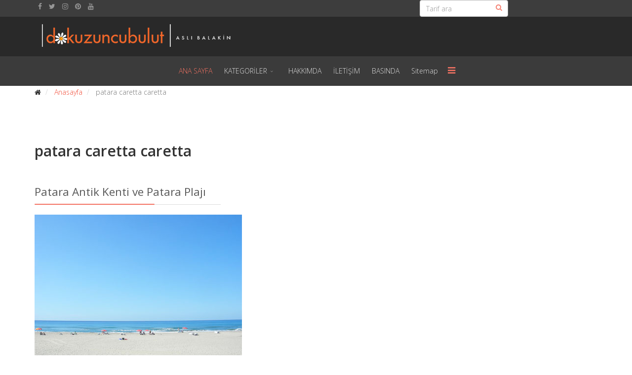

--- FILE ---
content_type: text/html; charset=utf-8
request_url: https://www.dokuzuncubulut.com/index.php/component/tags/tag/patara-caretta-caretta.html
body_size: 6714
content:
<!DOCTYPE html>
<html xmlns="http://www.w3.org/1999/xhtml" xml:lang="tr-tr" lang="tr-tr" dir="ltr">
        <head>
        <meta http-equiv="X-UA-Compatible" content="IE=edge">
        <meta name="viewport" content="width=device-width, initial-scale=1">
                <!-- head -->
        <base href="https://www.dokuzuncubulut.com/index.php/component/tags/tag/patara-caretta-caretta.html" />
	<meta http-equiv="content-type" content="text/html; charset=utf-8" />
	<meta name="keywords" content="pratik yemek tarifleri, resimli tarifler, resimli yemek tarifleri, en iyi yemek sitesi, en çok okunan yemek sitesi, glutensiz tarifler, vejetaryen tarifler, diyet yemekleri, kurabiye tarifleri, kek tarifleri, turta tarifleri, kiş tarifleri, kolay pişirme yöntemleri, pratik tatlılar, kolay börek tarifleri, ev yemekleri, bahçe-bitki bakımı, hobi, evcil hayvanlar, günlük blog yazıları, hobiler, pratik öneriler" />
	<meta name="description" content="Resimli yemek tarifleri sitesi. Hazırlaması kolay, sağlıklı, pratik ve şık sunumlu tariflerle Türkiye nin en iyi yemek sitesi." />
	<title>patara caretta caretta</title>
	<link href="/index.php/component/tags/tag/patara-caretta-caretta.feed?type=rss" rel="alternate" type="application/rss+xml" title="RSS 2.0" />
	<link href="/index.php/component/tags/tag/patara-caretta-caretta.feed?type=atom" rel="alternate" type="application/atom+xml" title="Atom 1.0" />
	<link href="/templates/flex/images/favicon.ico" rel="shortcut icon" type="image/vnd.microsoft.icon" />
	<link href="/favicon.ico" rel="shortcut icon" type="image/vnd.microsoft.icon" />
	<link href="/media/jui/css/chosen.css?f2bd5cb55d3e6e8ee362e96c0e835426" rel="stylesheet" type="text/css" />
	<link href="//fonts.googleapis.com/css?family=Open+Sans:300,300italic,regular,italic,600,600italic,700,700italic,800,800italic&amp;subset=latin" rel="stylesheet" type="text/css" />
	<link href="/templates/flex/css/bootstrap.min.css" rel="stylesheet" type="text/css" />
	<link href="/templates/flex/css/font-awesome.min.css" rel="stylesheet" type="text/css" />
	<link href="/templates/flex/css/legacy.css" rel="stylesheet" type="text/css" />
	<link href="/templates/flex/css/template.css" rel="stylesheet" type="text/css" />
	<link href="/templates/flex/css/presets/preset1.css" rel="stylesheet" type="text/css" class="preset" />
	<style type="text/css">
body.site {background-color:#ffffff;}body{font-family:Open Sans, sans-serif; font-weight:300; }h1{font-family:Open Sans, sans-serif; font-weight:800; }h2{font-family:Open Sans, sans-serif; font-weight:600; }h3{font-family:Open Sans, sans-serif; font-weight:normal; }h4{font-family:Open Sans, sans-serif; font-weight:normal; }h5{font-family:Open Sans, sans-serif; font-weight:600; }h6{font-family:Open Sans, sans-serif; font-weight:600; }#sp-top-bar{ background-color:#3d3d3d;color:#dedede; }#sp-top-bar a{color:#969696;}#sp-top-bar a:hover{color:#f14833;}#sp-logo{ background-color:#292929;color:#f0f0f0; }#sp-logo a{color:#e0e0e0;}#sp-logo a:hover{color:#ffffff;}#sp-header{ background-color:#3b3b3b; }#sp-header a{color:#e0e0e0;}#sp-header a:hover{color:#ffffff;}#sp-page-title{ background-color:#a8a8a8; }#sp-bottom{ background-color:#f5f5f5;padding:100px 0px; }#sp-footer{ background-color:#363839;color:#8f8f8f; }#sp-footer a{color:#a3a3a3;}#sp-footer a:hover{color:#ff7070;}.offcanvas-menu{}.offcanvas-menu ul li a{color: }.offcanvas-menu .offcanvas-inner .search input.inputbox{border-color: }#sp-header .top-search-wrapper .icon-top-wrapper,#sp-header .top-search-wrapper .icon-top-wrapper >i:before,.sp-megamenu-wrapper > .sp-megamenu-parent >li >a,.sp-megamenu-wrapper #offcanvas-toggler,#sp-header .modal-login-wrapper span,#sp-header .ap-my-account i.pe-7s-user,#sp-header .ap-my-account .info-text,#sp-header .mod-languages,.logo,#cart-menu,#cd-menu-trigger,.cd-cart,.cd-cart > i{height:60px;line-height:60px;}.total_products{top:calc(60px / 2 - 22px);}#sp-header,.transparent-wrapper{height:60px;}.transparent,.sticky-top{}#sp-header #sp-menu .sp-megamenu-parent >li >a,#sp-header #sp-menu .sp-megamenu-parent li .sp-dropdown >li >a,#sp-header .top-search-wrapper .icon-top-wrapper i,#sp-header #cd-menu-trigger i,#sp-header .cd-cart i,#sp-header .top-search-wrapper{}#sp-header #sp-menu .sp-dropdown .sp-dropdown-inner{}#sp-header #sp-menu .sp-dropdown .sp-dropdown-inner li.sp-menu-item >a,#sp-header #sp-menu .sp-dropdown .sp-dropdown-inner li.sp-menu-item.separator >a,#sp-header #sp-menu .sp-dropdown .sp-dropdown-inner li.sp-menu-item.separator >a:hover,#sp-header .sp-module-content ul li a,#sp-header .vm-menu .vm-title{}
	</style>
	<script type="application/json" class="joomla-script-options new">{"csrf.token":"d7f05e272dcfff21edfab100ab512a24","system.paths":{"root":"","base":""}}</script>
	<script src="/media/system/js/core.js?f2bd5cb55d3e6e8ee362e96c0e835426" type="text/javascript"></script>
	<script src="/media/jui/js/jquery.min.js?f2bd5cb55d3e6e8ee362e96c0e835426" type="text/javascript"></script>
	<script src="/media/jui/js/jquery-noconflict.js?f2bd5cb55d3e6e8ee362e96c0e835426" type="text/javascript"></script>
	<script src="/media/jui/js/jquery-migrate.min.js?f2bd5cb55d3e6e8ee362e96c0e835426" type="text/javascript"></script>
	<script src="/media/jui/js/chosen.jquery.min.js?f2bd5cb55d3e6e8ee362e96c0e835426" type="text/javascript"></script>
	<script src="/templates/flex/js/bootstrap.min.js" type="text/javascript"></script>
	<script src="/templates/flex/js/SmoothScroll.js" type="text/javascript"></script>
	<script src="/templates/flex/js/jquery.easing.min.js" type="text/javascript"></script>
	<script src="/templates/flex/js/main.js" type="text/javascript"></script>
	<script type="text/javascript">

	jQuery(function ($) {
		initChosen();
		$("body").on("subform-row-add", initChosen);

		function initChosen(event, container)
		{
			container = container || document;
			$(container).find("select").chosen({"disable_search_threshold":10,"search_contains":true,"allow_single_deselect":true,"placeholder_text_multiple":"Baz\u0131 se\u00e7enekleri yaz\u0131n ya da se\u00e7in","placeholder_text_single":"Bir se\u00e7enek se\u00e7iniz","no_results_text":"Hi\u00e7bir sonu\u00e7 e\u015fle\u015fmedi"});
		}
	});
	var sp_preloader = "0";var sp_offanimation = "default";var stickyHeaderVar = "0";jQuery(function($){ initTooltips(); $("body").on("subform-row-add", initTooltips); function initTooltips (event, container) { container = container || document;$(container).find(".hasTooltip").tooltip({"html": true,"container": "body"});} });
	</script>

                    </head>
    <body class="site com-tags view-tag no-layout no-task tr-tr ltr layout-fluid off-canvas-menu-init">
    
    	        <div class="body-wrapper off-canvas-menu-wrap">
            <div class="body-innerwrapper body_innerwrapper_overflow">
    			<section id="sp-top-bar"><div class="container"><div class="row"><div id="sp-top1" class="col-sm-4 col-md-4"><div class="sp-column"><ul class="social-icons"><li><a target="_blank" href="https://www.facebook.com/pages/dokuzuncubulut/140162036008680"><i class="fa fa-facebook"></i></a></li><li><a target="_blank" href="https://twitter.com/Dokuzuncubulut"><i class="fa fa-twitter"></i></a></li><li ><a target="_blank" href="http://instagram.com/dokuzuncubulut"><i class="fa fa-instagram"></i></a></li><li><a target="_blank" href="https://tr.pinterest.com/dokuzuncubulut/"><i class="fa fa-pinterest"></i></a></li><li><a target="_blank" href="https://www.youtube.com/channel/UC1ZvMo9BsY2KH6UEwI0MyGA"><i class="fa fa-youtube"></i></a></li></ul></div></div><div id="sp-top2" class="col-sm-4 col-md-4"><div class="sp-column"></div></div><div id="sp-search" class="col-sm-4 col-md-4"><div class="sp-column"><div class="sp-module "><div class="sp-module-content"><div class="search flex-search">
	<form action="/index.php/component/tags/" method="post">
		<input name="searchword" id="mod-search-searchword" maxlength="200"  class="inputbox search-query" type="text" size="20" placeholder="Tarif ara" />		<input type="hidden" name="task" value="search" />
		<input type="hidden" name="option" value="com_search" />
		<input type="hidden" name="Itemid" value="" />
	</form>
</div>
</div></div></div></div></div></div></section><section id="sp-logo" class="addspace"><div class="container"><div class="row"><div id="sp-logo" class="col-sm-12 col-md-12"><div class="sp-column"><a class="logo" href="/"><img class="sp-default-logo" src="/templates/flex/images/presets/preset1/logo.png" alt="Dokuzuncu Bulut"><img style="max-width:404px;max-height:60px;" class="sp-retina-logo" src="/templates/flex/images/presets/preset1/logo@2x.png" alt="Dokuzuncu Bulut"></a></div></div></div></div></section><header id="sp-header" class="addspace"><div class="container"><div class="row"><div id="sp-menu" class="col-sm-12 col-md-12"><div class="sp-column centered">			<div class="sp-megamenu-wrapper">
				<a id="offcanvas-toggler" href="#" aria-label="Menu"><i class="fa fa-bars" aria-hidden="true" title="Menu"></i></a>
				<ul class="sp-megamenu-parent hidden-sm hidden-xs"><li class="sp-menu-item current-item active"><a  href="/index.php"  >ANA SAYFA</a></li><li class="sp-menu-item sp-has-child"><a  href="/index.php/kategoriler.html"  >KATEGORİLER</a><div class="sp-dropdown sp-dropdown-main sp-menu-right" style="width: 240px;"><div class="sp-dropdown-inner"><ul class="sp-dropdown-items"><li class="sp-menu-item"><a  href="/index.php/kategoriler/et-yemekleri-tarifleri.html"  >Et Yemekleri Tarifleri</a></li><li class="sp-menu-item"><a  href="/index.php/kategoriler/sebze-yemekleri-tarifleri.html"  >Sebze Yemekleri Tarifleri</a></li><li class="sp-menu-item"><a  href="/index.php/kategoriler/zeytinyagli-yemek-tarifleri.html"  >Zeytinyağlı Yemek Tarifleri</a></li><li class="sp-menu-item"><a  href="/index.php/kategoriler/izgara-et-ve-sebze-tarifleri.html"  >Izgara Et ve Sebze Tarifleri</a></li><li class="sp-menu-item"><a  href="/index.php/kategoriler/parti-yemekleri-tarifleri.html"  >Parti Yemekleri Tarifleri</a></li><li class="sp-menu-item"><a  href="/index.php/kategoriler/kofte-tarifleri.html"  >Köfte Tarifleri</a></li><li class="sp-menu-item"><a  href="/index.php/kategoriler/balik-tarifleri.html"  >Balık Tarifleri</a></li><li class="sp-menu-item"><a  href="/index.php/kategoriler/corba-tarifleri.html"  >Çorba Tarifleri</a></li><li class="sp-menu-item"><a  href="/index.php/kategoriler/makarna-ve-pilav-tarifleri.html"  >Makarna ve Pilav Tarifleri</a></li><li class="sp-menu-item"><a  href="/index.php/kategoriler/salata-tursu-tarifleri.html"  >Salata - Turşu Tarifleri</a></li><li class="sp-menu-item"><a  href="/index.php/kategoriler/borek-tarifleri.html"  >Börek Tarifleri</a></li><li class="sp-menu-item"><a  href="/index.php/kategoriler/kurabiye-tarifleri.html"  >Kurabiye Tarifleri</a></li><li class="sp-menu-item"><a  href="/index.php/kategoriler/kek-tarifleri.html"  >Kek Tarifleri</a></li><li class="sp-menu-item"><a  href="/index.php/kategoriler/tart-tarifleri.html"  >Tart Tarifleri</a></li><li class="sp-menu-item"><a  href="/index.php/kategoriler/ekmek-tarifleri.html"  >Ekmek Tarifleri</a></li><li class="sp-menu-item"><a  href="/index.php/kategoriler/sos-tarifleri.html"  >Sos Tarifleri</a></li><li class="sp-menu-item"><a  href="/index.php/kategoriler/icecek-tarifleri.html"  >İçecek Tarifleri</a></li><li class="sp-menu-item"><a  href="/index.php/kategoriler/meyveli-ve-dondurmali-tatlilar.html"  >Meyveli ve Dondurmalı Tatlılar</a></li><li class="sp-menu-item"><a  href="/index.php/kategoriler/mutfak-sirlari.html"  >Mutfak Sırları</a></li><li class="sp-menu-item"><a  href="/index.php/kategoriler/temel-yemek-tarifleri.html"  >Temel Yemek Tarifleri</a></li><li class="sp-menu-item"><a  href="/index.php/kategoriler/english-recipes.html"  >English Recipes</a></li><li class="sp-menu-item"><a  href="/index.php/kategoriler/glutensiz-tarifler.html"  >Glutensiz Tarifler</a></li><li class="sp-menu-item"><a  href="/index.php/kategoriler/bebekler-icin-tarifler.html"  >Bebekler İçin Tarifler</a></li><li class="sp-menu-item"><a  href="/index.php/kategoriler/fermente-tarifler.html"  >Fermente Tarifler</a></li><li class="sp-menu-item"><a  href="/index.php/kategoriler/saglikli-tarifler.html"  >Sağlıklı Tarifler</a></li></ul></div></div></li><li class="sp-menu-item"><a  href="/index.php/hakkimda.html"  >HAKKIMDA</a></li><li class="sp-menu-item"><a  href="/index.php/ozellikler.html"  >İLETİŞİM</a></li><li class="sp-menu-item"><a  href="/index.php/basinda-dokuzuncubulut.html"  >BASINDA</a></li><li class="sp-menu-item"><a  href="/index.php/sitemap.html"  >Sitemap</a></li></ul>			</div>
		</div></div></div></div></header><section id="sp-section-5"><div class="container"><div class="row"><div id="sp-breadcrumb" class="col-sm-12 col-md-12"><div class="sp-column"><div class="sp-module "><div class="sp-module-content">
<ol itemscope itemtype="https://schema.org/BreadcrumbList" class="breadcrumb">
	<li><i class="fa fa-home"></i></li>			<li itemprop="itemListElement" itemscope itemtype="https://schema.org/ListItem">
									<a itemprop="item" href="/index.php" class="pathway"><span itemprop="name">Anasayfa</span></a>
								<meta itemprop="position" content="1">
			</li>
					<li itemprop="itemListElement" itemscope itemtype="https://schema.org/ListItem" class="active">
				<span itemprop="name">
					patara caretta caretta				</span>
				<meta itemprop="position" content="2">
			</li>
		</ol>
</div></div></div></div></div></div></section><section id="sp-page-title"><div class="row"><div id="sp-title" class="col-sm-12 col-md-12"><div class="sp-column"></div></div></div></section><section id="sp-main-body"><div class="container"><div class="row"><div id="sp-component" class="col-sm-12 col-md-12"><div class="sp-column "><div id="system-message-container">
	</div>
<div class="tag-category">
				<h2>
			patara caretta caretta		</h2>
					<div class="category-desc">
												<div class="clr"></div>
		</div>
							
	
	
<form action="https://www.dokuzuncubulut.com/index.php/component/tags/tag/patara-caretta-caretta.html" method="post" name="adminForm" id="adminForm" class="form-inline">
	
	
	<ul class="category list-striped">
									<li class="cat-list-row-0 clearfix" >
                <div class="sp-module">
                <h3 class="sp-module-title">
					<a href="/index.php/seyahat-yazlar/101-patara.html">
						Patara Antik Kenti ve Patara Plajı					</a>
                <div class="divider"></div>
				</h3><div class="divider"></div>
                </div>
																							<span class="tag-body">
					<p><a href="/index.php/seyahat-yazlar/101-patara.html"><img src="/images/stories/seyahat/patara1.jpg" alt="patara plajı dokuzuncubulut" width="420" height="298" border="0" /></a></p>
<p><span style="color: #808080; font-family: verdana,geneva;">B</span><span style="color: #808080; font-family: verdana,geneva;">odrum’dan yola çıkarak başladığımız gezide, önce <a href="/index.php/component/content/40-gittim-gordum/seyahat/104-fethiye-oludeniz.html?Itemid=2">Fethiye Ölüdeniz</a>, devamında da <a href="/index.php/component/content/40-gittim-gordum/seyahat/102-saklikent-kanyonu.html?Itemid=2">Saklıkent Kanyonu</a> dedik. Şimdi de <strong>Patara</strong>’dayız. <strong>Patara</strong>, Roma döneminden kalma müthiş antik kalıntılara, <strong>Patara plajı</strong> ile de dünyaca ünlü, korunmaya alınmış caretta carettalara ev sahipliği yapmakta. Ayrıca akasya ve zakkum ağaçlarının sizi karşıladığı giriş yolu, uzaktan bakıldığında bir çölü anımsatan kilometrelerce uzunluktaki kumsalı ve masmavi denizi ile nadir güzellikteki ören yerlerimizden biri.</span></p>
				</span>
											</li>    
                       <div style="height:40px;width:100%;clear:both;"></div>
                
			</ul>

	</form>
	</div>
</div></div></div></div></section><section id="sp-bottom"><div class="container"><div class="row"><div id="sp-bottom1" class="col-sm-6 col-md-12"><div class="sp-column"><div class="sp-module "><h3 class="sp-module-title">Çok okunan yazılar<div class="divider"></div></h3><div class="divider"></div><div class="sp-module-content"><ul class="mostread mod-list">
	<li itemscope itemtype="https://schema.org/Article">
		<a href="/index.php/temel-tarifler/280-yogurt.html" itemprop="url">
			<span itemprop="name">
				Ev yapımı yoğurt			</span>
		</a>
	</li>
	<li itemscope itemtype="https://schema.org/Article">
		<a href="/index.php/temel-tarifler/73-hardal.html" itemprop="url">
			<span itemprop="name">
				3 dakikada ev yapımı hardal... Bu hardal sizi ufff yapar!			</span>
		</a>
	</li>
	<li itemscope itemtype="https://schema.org/Article">
		<a href="/index.php/temel-tarifler/30-evde-mayonez-yapimi.html" itemprop="url">
			<span itemprop="name">
				30 saniyede ev yapımı mayonez			</span>
		</a>
	</li>
	<li itemscope itemtype="https://schema.org/Article">
		<a href="/index.php/sebze/155-meyve-takvimi.html" itemprop="url">
			<span itemprop="name">
				Meyve ve sebze sezonu takvimi			</span>
		</a>
	</li>
	<li itemscope itemtype="https://schema.org/Article">
		<a href="/index.php/soslar/199-aci-biber-sosu.html" itemprop="url">
			<span itemprop="name">
				Ev yapımı acı biber sosu (acısso)			</span>
		</a>
	</li>
</ul>
</div></div></div></div></div></div></section><footer id="sp-footer"><div class="container"><div class="row"><div id="sp-footer1" class="col-sm-12 col-md-12"><div class="sp-column"><span class="sp-copyright">© 2009 - 2017 dokuzuncubulut Her hakkı saklıdır. Yazı ve fotoğraflar hiçbir şekilde izin alınmadan kullanılamaz, alıntı yapılamaz.</span></div></div></div></div></footer>            </div> <!-- /.body-innerwrapper -->
        </div> <!-- /.body-wrapper -->
        
        <!-- Off Canvas Menu -->
        <div class="offcanvas-menu">
            <a href="#" class="close-offcanvas" aria-label="Close"><i class="fa fa-remove" aria-hidden="true"></i></a>
            <div class="offcanvas-inner">
                                    <div class="sp-module _menu"><div class="sp-module-content"><ul class="nav menu mod-list">
<li class="item-113 default current active"><a href="/index.php" > ANA SAYFA</a></li><li class="item-149 deeper parent"><a href="/index.php/kategoriler.html" > KATEGORİLER</a><ul class="nav-child unstyled small"><li class="item-151"><a href="/index.php/kategoriler/et-yemekleri-tarifleri.html" > Et Yemekleri Tarifleri</a></li><li class="item-166"><a href="/index.php/kategoriler/sebze-yemekleri-tarifleri.html" > Sebze Yemekleri Tarifleri</a></li><li class="item-158"><a href="/index.php/kategoriler/zeytinyagli-yemek-tarifleri.html" > Zeytinyağlı Yemek Tarifleri</a></li><li class="item-164"><a href="/index.php/kategoriler/izgara-et-ve-sebze-tarifleri.html" > Izgara Et ve Sebze Tarifleri</a></li><li class="item-153"><a href="/index.php/kategoriler/parti-yemekleri-tarifleri.html" > Parti Yemekleri Tarifleri</a></li><li class="item-161"><a href="/index.php/kategoriler/kofte-tarifleri.html" > Köfte Tarifleri</a></li><li class="item-165"><a href="/index.php/kategoriler/balik-tarifleri.html" > Balık Tarifleri</a></li><li class="item-162"><a href="/index.php/kategoriler/corba-tarifleri.html" > Çorba Tarifleri</a></li><li class="item-163"><a href="/index.php/kategoriler/makarna-ve-pilav-tarifleri.html" > Makarna ve Pilav Tarifleri</a></li><li class="item-154"><a href="/index.php/kategoriler/salata-tursu-tarifleri.html" > Salata - Turşu Tarifleri</a></li><li class="item-156"><a href="/index.php/kategoriler/borek-tarifleri.html" > Börek Tarifleri</a></li><li class="item-152"><a href="/index.php/kategoriler/kurabiye-tarifleri.html" > Kurabiye Tarifleri</a></li><li class="item-168"><a href="/index.php/kategoriler/kek-tarifleri.html" > Kek Tarifleri</a></li><li class="item-167"><a href="/index.php/kategoriler/tart-tarifleri.html" > Tart Tarifleri</a></li><li class="item-155"><a href="/index.php/kategoriler/ekmek-tarifleri.html" > Ekmek Tarifleri</a></li><li class="item-150"><a href="/index.php/kategoriler/sos-tarifleri.html" > Sos Tarifleri</a></li><li class="item-157"><a href="/index.php/kategoriler/icecek-tarifleri.html" > İçecek Tarifleri</a></li><li class="item-160"><a href="/index.php/kategoriler/meyveli-ve-dondurmali-tatlilar.html" > Meyveli ve Dondurmalı Tatlılar</a></li><li class="item-159"><a href="/index.php/kategoriler/mutfak-sirlari.html" > Mutfak Sırları</a></li><li class="item-169"><a href="/index.php/kategoriler/temel-yemek-tarifleri.html" > Temel Yemek Tarifleri</a></li><li class="item-170"><a href="/index.php/kategoriler/english-recipes.html" > English Recipes</a></li><li class="item-173"><a href="/index.php/kategoriler/glutensiz-tarifler.html" > Glutensiz Tarifler</a></li><li class="item-174"><a href="/index.php/kategoriler/bebekler-icin-tarifler.html" > Bebekler İçin Tarifler</a></li><li class="item-175"><a href="/index.php/kategoriler/fermente-tarifler.html" > Fermente Tarifler</a></li><li class="item-176"><a href="/index.php/kategoriler/saglikli-tarifler.html" > Sağlıklı Tarifler</a></li></ul></li><li class="item-28"><a href="/index.php/hakkimda.html" > HAKKIMDA</a></li><li class="item-29"><a href="/index.php/ozellikler.html" > İLETİŞİM</a></li><li class="item-25"><a href="/index.php/basinda-dokuzuncubulut.html" > BASINDA</a></li><li class="item-172"><a href="/index.php/sitemap.html" > Sitemap</a></li></ul>
</div></div>
                                </div> <!-- /.offcanvas-inner -->
        </div> <!-- /.offcanvas-menu -->

            
        
        <!-- Preloader -->
        
    </body>
	<script type="text/javascript">
var gaJsHost = (("https:" == document.location.protocol) ? "https://ssl." : "http://www.");
document.write(unescape("%3Cscript src='" + gaJsHost + "google-analytics.com/ga.js' type='text/javascript'%3E%3C/script%3E"));
</script>
<script type="text/javascript">
try {
var pageTracker = _gat._getTracker("UA-8639168-1");
pageTracker._trackPageview();
} catch(err) {}</script>
</html>